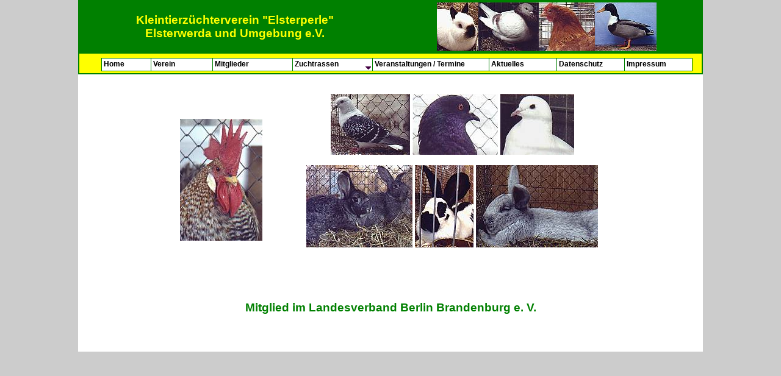

--- FILE ---
content_type: text/html; charset=UTF-8
request_url: https://elsterperle.de/
body_size: 1135
content:
<!DOCTYPE HTML PUBLIC "-//IETF//DTD HTML//EN">
<html>
<head>
<title>Kleintierz&uuml;chterverein Elsterperle Elsterwerda und Umgebung e.V.- Startseite</title>
<style type="text/css">
a:link { font-family:Tahoma,Arial; font-size:10pt; color:#008000;  text-decoration: none ; font-weight:bold;}
a:hover { font-family:Tahoma,Arial; font-size:10pt; color:#000000; background-color:#ffffff; text-decoration: underline ;}
a:active { font-family:Tahoma,Arial; font-size:10pt; color:#000000; background-color:#ffffff; font-weight:bold;}
a:visited { font-family:Tahoma,Arial; font-size:10pt; color:#000066;  text-decoration: none ; font-weight:bold;}
h1 { font-family:Arial; font-size:14pt; font-weight:bold; color:#008000; }
h2 { font-family:Arial; font-size:10pt; font-weight:bold; color:#000000; }
ul { font-family:Arial; font-size:10pt;  color:#000000; }
p { font-family:Arial; font-size:10pt;  color:#000000; }
</style>
<script type="text/javascript">
<!--
         aktion=0;
         function akonoff()
         {
            if (aktion==1)
            {
               aktion=0;
               document.getElementById("Bildbereich").style.visibility= "hidden";
            }
            else
            {
               aktion=1;
               document.getElementById("Bildbereich").style.visibility= "visible";
            }
         }
         //-->
</script>
</head>
<body bgcolor="#cccccc" style="margin: 0">
<script type='text/javascript' src='exmplmenu_var.js'></script>
<script type='text/javascript' src='menu_com.js'></script>

<table border="0" width="1024" align="center" cellpadding="2" bgcolor="#008000">
<tr>
<td width="400" valign="middle" bgcolor="#008000">
<p style="font-size:14pt; font-weight:bold" align="center">
<font color="#FFFF00">Kleintierz&uuml;chterverein &quot;Elsterperle&quot;<br>Elsterwerda und Umgebung e.V.</font></p></td>
<td width="400" valign="bottom" bgcolor="#008000" align="center">
<img border="0" src="bilder/hase01.jpg" width="68" height="80"><img border="0" src="bilder/taube01.jpg" width="99" height="80"><map name="FPMap0"><area href="javascript:akonoff()" shape="rect" coords="8, 5, 29, 19"></map><img border="0" src="bilder/hahn04.jpg" width="92" height="80" usemap="#FPMap0"><img border="0" src="bilder/ente01.jpg" width="101" height="80"></td>
</tr>
<tr>
<td valign="middle" colspan="2" bgcolor="#FFFF00" width="800" height="32">
<p>&nbsp;</p>
</td>
</tr>
</table>

<table width="1024" align="center" cellspacing="0" cellpadding="0" bgcolor="#ffffff">
  <tr>
    <td width="1024" valign="top">
    

   <p align="center">&nbsp;</p>
   <div align="center">
    <center>
    <table border="0" cellpadding="2" width="760">
      <tr>
        <td width="195">
          <p align="center"><img border="0" src="bilder/hahn03.jpg"></td>
        <td width="547">
          <p align="center"><img border="0" src="bilder/taube02.jpg"> <img border="0" src="bilder/taube03.jpg">
          <img border="0" src="bilder/taube04.jpg"></p>
          <p align="center"><img border="0" src="bilder/hase04.jpg"> <img border="0" src="bilder/hase03.jpg">
          <img border="0" src="bilder/hase02.jpg"></p>
          <p align="center">&nbsp;</td>
      </tr>
      <tr>
        <td width="742" colspan="2">
          <p align="center">&nbsp;<br>
          <br>
          &nbsp;</td>
      </tr>
      <tr>
        <td width="742" colspan="2" align="center">
    <h1 align="center" style="margin-top: 0; margin-bottom: 0">
      Mitglied im Landesverband Berlin Brandenburg e. V.</h1>
          <p>&nbsp;</td>
      </tr>
    </table>
    </center>
   </div>


   <p align="center">&nbsp;</p>
    

   </td>
  </tr>
  </table>
<span id="Bildbereich" style="position: absolute; top: 121; left: 113; z-index: 1; visibility: hidden; width: 95; height: 21">
<? counter() ?></span>

  
  
</body>
</html>

--- FILE ---
content_type: text/javascript
request_url: https://elsterperle.de/exmplmenu_var.js
body_size: 4176
content:
/***********************************************************************************
*	(c) Ger Versluis 2000 version 5.411 24 December 2001 (updated Jan 31st, 2003 by Dynamic Drive for Opera7)
*	For info write to menus@burmees.nl		          *
*	You may remove all comments for faster loading	          *		
***********************************************************************************/

	var NoOffFirstLineMenus=8;		// Number of first level items
	var LowBgColor='white';			// Background color when mouse is not over
	var LowSubBgColor='white';		// Background color when mouse is not over on subs
	var HighBgColor='#008000';		// Background color when mouse is over
	var HighSubBgColor='#008000';		// Background color when mouse is over on subs
	var FontLowColor='black';		// Font color when mouse is not over
	var FontSubLowColor='black';		// Font color subs when mouse is not over
	var FontHighColor='white';		// Font color when mouse is over
	var FontSubHighColor='white';		// Font color subs when mouse is over
	var BorderColor='green';		// Border color
	var BorderSubColor='black';		// Border color for subs
	var BorderWidth=1;			// Border width
	var BorderBtwnElmnts=1;			// Border between elements 1 or 0
	var FontFamily="arial,comic sans ms,technical"	// Font family menu items
	var FontSize=9;				// Font size menu items
	var FontBold=1;				// Bold menu items 1 or 0
	var FontItalic=0;			// Italic menu items 1 or 0
	var MenuTextCentered='left';		// Item text position 'left', 'center' or 'right'
	var MenuCentered='center';		// Menu horizontal position 'left', 'center' or 'right'
	var MenuVerticalCentered='top';		// Menu vertical position 'top', 'middle','bottom' or static
	var ChildOverlap=.2;			// horizontal overlap child/ parent
	var ChildVerticalOverlap=.2;		// vertical overlap child/ parent
	var StartTop=95;			// Menu offset x coordinate
	var StartLeft=10;			// Menu offset y coordinate
	var VerCorrect=0;			// Multiple frames y correction
	var HorCorrect=0;			// Multiple frames x correction
	var LeftPaddng=3;			// Left padding
	var TopPaddng=2;			// Top padding
	var FirstLineHorizontal=1;		// SET TO 1 FOR HORIZONTAL MENU, 0 FOR VERTICAL
	var MenuFramesVertical=1;		// Frames in cols or rows 1 or 0
	var DissapearDelay=1000;		// delay before menu folds in
	var TakeOverBgColor=1;			// Menu frame takes over background color subitem frame
	var FirstLineFrame='navig';		// Frame where first level appears
	var SecLineFrame='space';		// Frame where sub levels appear
	var DocTargetFrame='space';		// Frame where target documents appear
	var TargetLoc='';			// span id for relative positioning
	var HideTop=0;				// Hide first level when loading new document 1 or 0
	var MenuWrap=1;				// enables/ disables menu wrap 1 or 0
	var RightToLeft=0;			// enables/ disables right to left unfold 1 or 0
	var UnfoldsOnClick=0;			// Level 1 unfolds onclick/ onmouseover
	var WebMasterCheck=0;			// menu tree checking on or off 1 or 0
	var ShowArrow=1;			// Uses arrow gifs when 1
	var KeepHilite=1;			// Keep selected path highligthed
	var Arrws=['tri.gif',5,10,'tridown.gif',10,5,'trileft.gif',5,10];	// Arrow source, width and height

function BeforeStart(){return}
function AfterBuild(){return}
function BeforeFirstOpen(){return}
function AfterCloseAll(){return}


// Menu tree
//	MenuX=new Array(Text to show, Link, background image (optional), number of sub elements, height, width);
//	For rollover images set "Text to show" to:  "rollover:Image1.jpg:Image2.jpg"

Menu1=new Array("Home","index.php","",0,20,80);

Menu2=new Array("Verein","verein.html","",0,20,100);

Menu3=new Array("Mitglieder","mitglieder.html","",0,20,130);

Menu4=new Array("Zuchtrassen","","",4,20,130);
        Menu4_1=new Array("Kaninchen","kaninchen.html","",0,20,190);	
	Menu4_2=new Array("Hühner","huehner.html","",0,20,190);	
	Menu4_3=new Array("Tauben      ","tauben.html","",0,20,190);
        Menu4_4=new Array("Groß und Wassergeflügel","enten.html","",0,20,190);	

Menu5=new Array("Veranstaltungen / Termine","termine_veranstaltungen.html","",0,20,190);

Menu6=new Array("Aktuelles","aktuelles.html","",0,20,110);

Menu7=new Array("Datenschutz","datenschutz.html","",0,20,110);

Menu8=new Array("Impressum","impressum.html","",0,20,110);